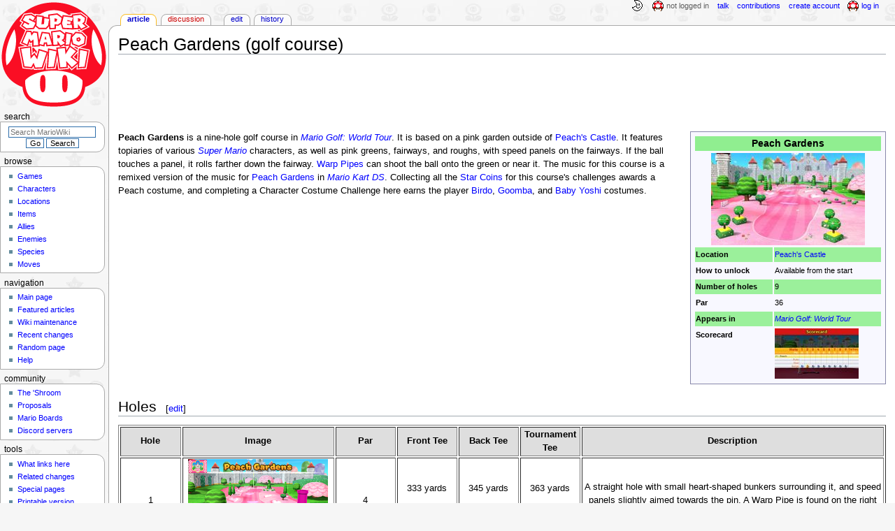

--- FILE ---
content_type: text/html; charset=UTF-8
request_url: https://www.mariowiki.com/Peach_Gardens_(golf_course)
body_size: 14062
content:
<!DOCTYPE html>
<html class="client-nojs" lang="en" dir="ltr">
<head>
<meta charset="UTF-8"/>
<title>Peach Gardens (golf course) - Super Mario Wiki, the Mario encyclopedia</title>
<script>document.documentElement.className="client-js";RLCONF={"wgBreakFrames":false,"wgSeparatorTransformTable":["",""],"wgDigitTransformTable":["",""],"wgDefaultDateFormat":"mdy","wgMonthNames":["","January","February","March","April","May","June","July","August","September","October","November","December"],"wgRequestId":"541333b3b749d92203dde2f6","wgCSPNonce":false,"wgCanonicalNamespace":"","wgCanonicalSpecialPageName":false,"wgNamespaceNumber":0,"wgPageName":"Peach_Gardens_(golf_course)","wgTitle":"Peach Gardens (golf course)","wgCurRevisionId":4964847,"wgRevisionId":4964847,"wgArticleId":176245,"wgIsArticle":true,"wgIsRedirect":false,"wgAction":"view","wgUserName":null,"wgUserGroups":["*"],"wgCategories":["Articles with unsourced foreign names","Mario Golf: World Tour courses"],"wgPageContentLanguage":"en","wgPageContentModel":"wikitext","wgRelevantPageName":"Peach_Gardens_(golf_course)","wgRelevantArticleId":176245,"wgIsProbablyEditable":true,"wgRelevantPageIsProbablyEditable":true,"wgRestrictionEdit":[],"wgRestrictionMove":[],"wgMFDisplayWikibaseDescriptions":{"search":false,"nearby":false,"watchlist":false,"tagline":false},"wgMediaViewerOnClick":true,"wgMediaViewerEnabledByDefault":false,"wgPopupsFlags":4};
RLSTATE={"ext.gadget.InterwikiLinkIcons":"ready","ext.gadget.ResponsiveDesktop":"ready","ext.gadget.StaffHighlights":"ready","ext.gadget.ResponsiveStyle":"ready","ext.gadget.MainPageStyle":"ready","ext.gadget.NavboxStyle":"ready","ext.gadget.GlobalStyle":"ready","ext.gadget.TableStyle":"ready","ext.gadget.ProjectPageStyle":"ready","ext.gadget.ShroomStyle":"ready","site.styles":"ready","user.styles":"ready","user":"ready","user.options":"loading","mediawiki.page.gallery.styles":"ready","skins.monobook.styles":"ready","jquery.makeCollapsible.styles":"ready"};RLPAGEMODULES=["site","mediawiki.page.ready","jquery.makeCollapsible","skins.monobook.scripts","mmv.head","mmv.bootstrap.autostart","ext.gadget.GlobalScript","ext.gadget.Countdown","ext.gadget.VideoResizer","ext.gadget.ExplainTooltips","ext.gadget.RecentChangesRefresh","ext.gadget.DarkToggle","ext.gadget.Tabber","ext.gadget.ShroomScript","ext.gadget.YouTubePopups","ext.gadget.Awards","ext.popups"];</script>
<script>(RLQ=window.RLQ||[]).push(function(){mw.loader.implement("user.options@12s5i",function($,jQuery,require,module){mw.user.tokens.set({"patrolToken":"+\\","watchToken":"+\\","csrfToken":"+\\"});});});</script>
<link rel="stylesheet" href="/load.php?lang=en&amp;modules=jquery.makeCollapsible.styles%7Cmediawiki.page.gallery.styles%7Cskins.monobook.styles&amp;only=styles&amp;skin=monobook"/>
<script async="" src="/load.php?lang=en&amp;modules=startup&amp;only=scripts&amp;raw=1&amp;skin=monobook"></script>
<meta name="ResourceLoaderDynamicStyles" content=""/>
<link rel="stylesheet" href="/load.php?lang=en&amp;modules=ext.gadget.GlobalStyle%2CInterwikiLinkIcons%2CMainPageStyle%2CNavboxStyle%2CProjectPageStyle%2CResponsiveDesktop%2CResponsiveStyle%2CShroomStyle%2CStaffHighlights%2CTableStyle&amp;only=styles&amp;skin=monobook"/>
<link rel="stylesheet" href="/load.php?lang=en&amp;modules=site.styles&amp;only=styles&amp;skin=monobook"/>
<meta name="generator" content="MediaWiki 1.39.17"/>
<meta name="format-detection" content="telephone=no"/>
<meta name="theme-color" content="#D10200"/>
<meta property="og:image" content="https://mario.wiki.gallery/images/c/c3/Peach_Gardens.jpg"/>
<meta name="description" content="Peach Gardens is a nine-hole golf course in Mario Golf: World Tour. It is based on a pink garden outside of Peach&#039;s Castle. It features topiaries of various Super Mario characters, as well as pink greens, fairways, and roughs, with speed panels on..."/>
<meta name="twitter:site" content="@SMWikiOfficial"/>
<meta name="twitter:card" content="summary_large_image"/>
<meta name="viewport" content="width=1000"/>
<link rel="alternate" type="application/x-wiki" title="Edit" href="/Peach_Gardens_(golf_course)?action=edit"/>
<link rel="apple-touch-icon" href="https://mario.wiki.gallery/images/apple-touch-icon.png"/>
<link rel="icon" href="https://mario.wiki.gallery/favicon.ico"/>
<link rel="search" type="application/opensearchdescription+xml" href="/opensearch_desc.php" title="Super Mario Wiki"/>
<link rel="EditURI" type="application/rsd+xml" href="https://www.mariowiki.com/api.php?action=rsd"/>
<link rel="license" href="https://creativecommons.org/licenses/by-sa/3.0/"/>
<link rel="alternate" type="application/atom+xml" title="Super Mario Wiki Atom feed" href="/index.php?title=Special:RecentChanges&amp;feed=atom"/>
<link rel="canonical" href="https://www.mariowiki.com/Peach_Gardens_(golf_course)"/>
<link rel="stylesheet" href="https://wiki.gallery/1_39/css/global.css">
<link rel="stylesheet" href="https://wiki.gallery/1_39/css/desktop.css">
<link rel="stylesheet" href="https://wiki.gallery/1_39/css/responsive.css">
<style type="text/css">
@import url(https://wiki.gallery/1_39/css/dark/all.css) (prefers-color-scheme: dark);
@import url(https://wiki.gallery/1_39/css/dark/niwa.css) (prefers-color-scheme: dark);
@import url(/MediaWiki:Dark.css?action=raw&ctype=text/css) (prefers-color-scheme: dark);
@import url(https://wiki.gallery/1_39/css/dark/monobook.css) (prefers-color-scheme: dark);
@import url(/MediaWiki:DarkMonobook.css?action=raw&ctype=text/css) (prefers-color-scheme: dark);
@import url(/MediaWiki:DarkShroom.css?action=raw&ctype=text/css) (prefers-color-scheme: dark);
</style>
<link rel="preconnect" href="https://a.pub.network/" crossorigin />
<link rel="preconnect" href="https://b.pub.network/" crossorigin />
<link rel="preconnect" href="https://c.pub.network/" crossorigin />
<link rel="preconnect" href="https://d.pub.network/" crossorigin />
<link rel="preconnect" href="https://c.amazon-adsystem.com" crossorigin />
<link rel="preconnect" href="https://s.amazon-adsystem.com" crossorigin />
<link rel="preconnect" href="https://btloader.com/" crossorigin />
<link rel="preconnect" href="https://api.btloader.com/" crossorigin />
<link rel="preconnect" href="https://confiant-integrations.global.ssl.fastly.net" crossorigin />
<!-- Global site tag (gtag.js) - Google Analytics -->
<script async src="https://www.googletagmanager.com/gtag/js?id=G-9WQFK2W4X3"></script>
<script>
  window.dataLayer = window.dataLayer || [];
  function gtag(){dataLayer.push(arguments);}
  gtag('js', new Date());

  gtag('config', 'G-9WQFK2W4X3');
</script>
<!-- InMobi Choice. Consent Manager Tag v3.0 (for TCF 2.2) -->
<script type="text/javascript" async=true>
(function() {
  var host = 'www.mariowiki.com';
  var element = document.createElement('script');
  var firstScript = document.getElementsByTagName('script')[0];
  var url = 'https://cmp.inmobi.com'
    .concat('/choice/', 'v0NnnH1M4W081', '/', host, '/choice.js?tag_version=V3');
  var uspTries = 0;
  var uspTriesLimit = 3;
  element.async = true;
  element.type = 'text/javascript';
  element.src = url;

  firstScript.parentNode.insertBefore(element, firstScript);

  function makeStub() {
    var TCF_LOCATOR_NAME = '__tcfapiLocator';
    var queue = [];
    var win = window;
    var cmpFrame;

    function addFrame() {
      var doc = win.document;
      var otherCMP = !!(win.frames[TCF_LOCATOR_NAME]);

      if (!otherCMP) {
        if (doc.body) {
          var iframe = doc.createElement('iframe');

          iframe.style.cssText = 'display:none';
          iframe.name = TCF_LOCATOR_NAME;
          doc.body.appendChild(iframe);
        } else {
          setTimeout(addFrame, 5);
        }
      }
      return !otherCMP;
    }

    function tcfAPIHandler() {
      var gdprApplies;
      var args = arguments;

      if (!args.length) {
        return queue;
      } else if (args[0] === 'setGdprApplies') {
        if (
          args.length > 3 &&
          args[2] === 2 &&
          typeof args[3] === 'boolean'
        ) {
          gdprApplies = args[3];
          if (typeof args[2] === 'function') {
            args[2]('set', true);
          }
        }
      } else if (args[0] === 'ping') {
        var retr = {
          gdprApplies: gdprApplies,
          cmpLoaded: false,
          cmpStatus: 'stub'
        };

        if (typeof args[2] === 'function') {
          args[2](retr);
        }
      } else {
        if(args[0] === 'init' && typeof args[3] === 'object') {
          args[3] = Object.assign(args[3], { tag_version: 'V3' });
        }
        queue.push(args);
      }
    }

    function postMessageEventHandler(event) {
      var msgIsString = typeof event.data === 'string';
      var json = {};

      try {
        if (msgIsString) {
          json = JSON.parse(event.data);
        } else {
          json = event.data;
        }
      } catch (ignore) {}

      var payload = json.__tcfapiCall;

      if (payload) {
        window.__tcfapi(
          payload.command,
          payload.version,
          function(retValue, success) {
            var returnMsg = {
              __tcfapiReturn: {
                returnValue: retValue,
                success: success,
                callId: payload.callId
              }
            };
            if (msgIsString) {
              returnMsg = JSON.stringify(returnMsg);
            }
            if (event && event.source && event.source.postMessage) {
              event.source.postMessage(returnMsg, '*');
            }
          },
          payload.parameter
        );
      }
    }

    while (win) {
      try {
        if (win.frames[TCF_LOCATOR_NAME]) {
          cmpFrame = win;
          break;
        }
      } catch (ignore) {}

      if (win === window.top) {
        break;
      }
      win = win.parent;
    }
    if (!cmpFrame) {
      addFrame();
      win.__tcfapi = tcfAPIHandler;
      win.addEventListener('message', postMessageEventHandler, false);
    }
  };

  makeStub();

  var uspStubFunction = function() {
    var arg = arguments;
    if (typeof window.__uspapi !== uspStubFunction) {
      setTimeout(function() {
        if (typeof window.__uspapi !== 'undefined') {
          window.__uspapi.apply(window.__uspapi, arg);
        }
      }, 500);
    }
  };

  var checkIfUspIsReady = function() {
    uspTries++;
    if (window.__uspapi === uspStubFunction && uspTries < uspTriesLimit) {
      console.warn('USP is not accessible');
    } else {
      clearInterval(uspInterval);
    }
  };

  if (typeof window.__uspapi === 'undefined') {
    window.__uspapi = uspStubFunction;
    var uspInterval = setInterval(checkIfUspIsReady, 6000);
  }
})();
</script>
<!-- End InMobi Choice. Consent Manager Tag v3.0 (for TCF 2.2) -->
<script data-cfasync="false" type="text/javascript">
  var freestar = freestar || {};
  freestar.queue = freestar.queue || [];
  freestar.config = freestar.config || {};
  freestar.config.disabledProducts = {
    googleInterstitial: true,
    videoAdhesion: true,
    video: true,
  };
  freestar.config.enabled_slots = [];
  freestar.initCallback = function () { (freestar.config.enabled_slots.length === 0) ? freestar.initCallbackCalled = false : freestar.newAdSlots(freestar.config.enabled_slots) }
</script>
<script src="https://a.pub.network/mariowiki-com/pubfig.min.js" data-cfasync="false" async></script>
<link rel="stylesheet" href="https://wiki.gallery/1_39/css/freestar/ads.css">
<link rel="stylesheet" href="https://wiki.gallery/1_39/css/freestar/dark.css">
<link rel="stylesheet" href="https://wiki.gallery/1_39/css/freestar/sticky.css">
<meta property="og:title" content="Peach Gardens (golf course)"/>
<meta property="og:site_name" content="Super Mario Wiki"/>
<meta property="og:url" content="https://www.mariowiki.com/Peach_Gardens_(golf_course)"/>
<meta property="og:description" content="Peach Gardens is a nine-hole golf course in Mario Golf: World Tour. It is based on a pink garden outside of Peach&#039;s Castle. It features topiaries of various Super Mario characters, as well as pink greens, fairways, and roughs, with speed panels on..."/>
<meta property="article:modified_time" content="2025-06-29T22:37:39Z"/>
<meta property="article:published_time" content="2025-06-29T22:37:39Z"/>
<script type="application/ld+json">{"@context":"http:\/\/schema.org","@type":"Article","name":"Peach Gardens (golf course) - Super Mario Wiki, the Mario encyclopedia","headline":"Peach Gardens (golf course) - Super Mario Wiki, the Mario encyclopedia","mainEntityOfPage":"Peach Gardens (golf course)","identifier":"https:\/\/www.mariowiki.com\/Peach_Gardens_(golf_course)","url":"https:\/\/www.mariowiki.com\/Peach_Gardens_(golf_course)","description":"Peach Gardens is a nine-hole golf course in Mario Golf: World Tour. It is based on a pink garden outside of Peach's Castle. It features topiaries of various Super Mario characters, as well as pink greens, fairways, and roughs, with speed panels on...","dateModified":"2025-06-29T22:37:39Z","datePublished":"2025-06-29T22:37:39Z","image":{"@type":"ImageObject"},"author":{"@type":"Organization","name":"Super Mario Wiki","url":"https:\/\/www.mariowiki.com","logo":{"@type":"ImageObject","caption":"Super Mario Wiki"}},"publisher":{"@type":"Organization","name":"Super Mario Wiki","url":"https:\/\/www.mariowiki.com","logo":{"@type":"ImageObject","caption":"Super Mario Wiki"}},"potentialAction":{"@type":"SearchAction","target":"https:\/\/www.mariowiki.com\/index.php?title=Special:Search&search={search_term}","query-input":"required name=search_term"}}</script>
</head>
<body class="mw-1_39 porple mariowiki desktop rootpage ns-content anon newbie niwa light mediawiki ltr sitedir-ltr mw-hide-empty-elt ns-0 ns-subject mw-editable page-Peach_Gardens_golf_course rootpage-Peach_Gardens_golf_course skin-monobook action-view"><div id="globalWrapper">
	<div id="column-content">
		<div id="content" class="mw-body" role="main">
			<a id="top"></a>
			<div id="siteNotice"></div>
			<div class="mw-indicators">
			</div>
			<h1 id="firstHeading" class="firstHeading mw-first-heading"><span class="mw-page-title-main">Peach Gardens (golf course)</span></h1>
			<div id="bodyContent" class="monobook-body">
				<div id="siteSub">From the Super Mario Wiki, the Mario encyclopedia</div>
				<div id="contentSub" ></div>
				
				<div id="jump-to-nav"></div><a href="#column-one" class="mw-jump-link">Jump to navigation</a><a href="#searchInput" class="mw-jump-link">Jump to search</a>
				<!-- start content -->
				<div id="mw-content-text" class="mw-body-content mw-content-ltr" lang="en" dir="ltr"><div id="adBanner" class="adWrapper" style="margin:-7px 0 12.5px"><!-- Tag ID: mariowiki_leaderboard_atf -->
<div align="center" data-freestar-ad="__320x100 __970x90" id="mariowiki_leaderboard_atf">
  <script data-cfasync="false" type="text/javascript">
    freestar.config.enabled_slots.push({ placementName: "mariowiki_leaderboard_atf", slotId: "mariowiki_leaderboard_atf" });
  </script>
</div></div><div class="mw-parser-output"><style data-mw-deduplicate="TemplateStyles:r3642074">.mw-parser-output .infobox/**/#golf-course{background:ghostwhite;border-color:#88A}.mw-parser-output .infobox/**/#golf-course>tbody>tr:first-child{background:lightgreen}.mw-parser-output .infobox/**/#golf-course>tbody>tr:nth-child(2n/**/+3){background:#9BF09B}</style>
<table id="golf-course" class="infobox" style="width:280px">
<tbody><tr>
<th colspan="2" style="font-size:125%">Peach Gardens
</th></tr>
<tr>
<td colspan="2" style="text-align:center"><a href="/File:Peach_Gardens.jpg" class="image"><img alt="Peach Gardens (golf course)" src="https://mario.wiki.gallery/images/thumb/c/c3/Peach_Gardens.jpg/220px-Peach_Gardens.jpg" decoding="async" loading="eager" width="220" height="132" class="sprite" srcset="https://mario.wiki.gallery/images/thumb/c/c3/Peach_Gardens.jpg/330px-Peach_Gardens.jpg 1.5x, https://mario.wiki.gallery/images/thumb/c/c3/Peach_Gardens.jpg/440px-Peach_Gardens.jpg 2x" data-file-width="600" data-file-height="360" /></a>
</td></tr>
<tr>
<td><b>Location</b>
</td>
<td><a href="/Peach%27s_Castle" title="Peach&#39;s Castle">Peach's Castle</a>
</td></tr>
<tr>
<td><b>How to unlock</b>
</td>
<td>Available from the start
</td></tr>
<tr>
<td><b>Number of holes</b>
</td>
<td>9
</td></tr>
<tr>
<td><b>Par</b>
</td>
<td>36
</td></tr>
<tr>
<td><b>Appears in</b>
</td>
<td><i><a href="/Mario_Golf:_World_Tour" title="Mario Golf: World Tour">Mario Golf: World Tour</a></i>
</td></tr>


<tr>
<td><b>Scorecard</b>
</td>
<td><a href="/File:Peachgardensscore.jpg" class="image"><img alt="Mario Golf: World Tour" src="https://mario.wiki.gallery/images/thumb/4/42/Peachgardensscore.jpg/120px-Peachgardensscore.jpg" decoding="async" loading="eager" width="120" height="72" class="sprite" srcset="https://mario.wiki.gallery/images/thumb/4/42/Peachgardensscore.jpg/180px-Peachgardensscore.jpg 1.5x, https://mario.wiki.gallery/images/thumb/4/42/Peachgardensscore.jpg/240px-Peachgardensscore.jpg 2x" data-file-width="400" data-file-height="240" /></a>
</td></tr></tbody></table>
<p><b>Peach Gardens</b> is a nine-hole golf course in <i><a href="/Mario_Golf:_World_Tour" title="Mario Golf: World Tour">Mario Golf: World Tour</a></i>. It is based on a pink garden outside of <a href="/Peach%27s_Castle" title="Peach&#39;s Castle">Peach's Castle</a>. It features topiaries of various <a href="/Super_Mario_(franchise)" title="Super Mario (franchise)"><i>Super Mario</i></a> characters, as well as pink greens, fairways, and roughs, with speed panels on the fairways. If the ball touches a panel, it rolls farther down the fairway. <a href="/Warp_Pipe" title="Warp Pipe">Warp Pipes</a> can shoot the ball onto the green or near it. The music for this course is a remixed version of the music for <a href="/Peach_Gardens_(race_course)" title="Peach Gardens (race course)">Peach Gardens</a> in <i><a href="/Mario_Kart_DS" title="Mario Kart DS">Mario Kart DS</a></i>. Collecting all the <a href="/Star_Coin" title="Star Coin">Star Coins</a> for this course's challenges awards a Peach costume, and completing a Character Costume Challenge here earns the player <a href="/Birdo" title="Birdo">Birdo</a>, <a href="/Goomba" title="Goomba">Goomba</a>, and <a href="/Baby_Yoshi" title="Baby Yoshi">Baby Yoshi</a> costumes.
</p>
<div style="clear:both;"></div>
<h2><span class="mw-headline" id="Holes">Holes</span><span class="mw-editsection"><span class="mw-editsection-bracket">[</span><a href="/Peach_Gardens_(golf_course)?action=edit&amp;section=1" title="Edit section: Holes">edit</a><span class="mw-editsection-bracket">]</span></span></h2>
<table width="100%" border="1" style="text-align:center; margin: 0 auto;">

<tbody><tr bgcolor="#dedede">
<th width="8%">Hole
</th>
<th width="20%">Image
</th>
<th width="8%">Par
</th>
<th width="8%">Front Tee
</th>
<th width="8%">Back Tee
</th>
<th width="8%">Tournament Tee
</th>
<th width="40%">Description
</th></tr>
<tr>
<td>1
</td>
<td><a href="/File:PeachGardens1.png" class="image"><img alt="Peach Gardens (golf course)" src="https://mario.wiki.gallery/images/thumb/3/39/PeachGardens1.png/200px-PeachGardens1.png" decoding="async" loading="eager" width="200" height="120" class="sprite" srcset="https://mario.wiki.gallery/images/thumb/3/39/PeachGardens1.png/300px-PeachGardens1.png 1.5x, https://mario.wiki.gallery/images/3/39/PeachGardens1.png 2x" data-file-width="400" data-file-height="240" /></a>
</td>
<td>4
</td>
<td>333 yards
<p>304 meters
</p>
</td>
<td>345 yards
<p>315 meters
</p>
</td>
<td>363 yards
<p>332 meters
</p>
</td>
<td>A straight hole with small heart-shaped bunkers surrounding it, and speed panels slightly aimed towards the pin.  A Warp Pipe is found on the right side, and next to the green is a <a href="/Princess_Peach" title="Princess Peach">Peach</a> topiary.
</td></tr>
<tr>
<td>2
</td>
<td><a href="/File:PeachGardens2.png" class="image"><img alt="Peach Gardens (golf course)" src="https://mario.wiki.gallery/images/thumb/a/ab/PeachGardens2.png/200px-PeachGardens2.png" decoding="async" loading="eager" width="200" height="120" class="sprite" srcset="https://mario.wiki.gallery/images/thumb/a/ab/PeachGardens2.png/300px-PeachGardens2.png 1.5x, https://mario.wiki.gallery/images/a/ab/PeachGardens2.png 2x" data-file-width="400" data-file-height="240" /></a>
</td>
<td>5
</td>
<td>494 yards
<p>452 meters
</p>
</td>
<td>514 yards
<p>470 meters
</p>
</td>
<td>534 yards
<p>488 meters
</p>
</td>
<td>A long hole that curves to the left.  More speed panels are placed to follow the path of the fairway.  A <a href="/Mario" title="Mario">Mario</a> topiary is found on the right side.
</td></tr>
<tr>
<td>3
</td>
<td><a href="/File:PeachGardens3.png" class="image"><img alt="Peach Gardens (golf course)" src="https://mario.wiki.gallery/images/thumb/5/5f/PeachGardens3.png/200px-PeachGardens3.png" decoding="async" loading="eager" width="200" height="120" class="sprite" srcset="https://mario.wiki.gallery/images/thumb/5/5f/PeachGardens3.png/300px-PeachGardens3.png 1.5x, https://mario.wiki.gallery/images/5/5f/PeachGardens3.png 2x" data-file-width="400" data-file-height="240" /></a>
</td>
<td>4
</td>
<td>349 yards
<p>319 meters
</p>
</td>
<td>368 yards
<p>336 meters
</p>
</td>
<td>383 yards
<p>350 meters
</p>
</td>
<td>A curving hole which is much shorter than the previous one, and with fewer speed panels.  This hole features topiaries of <a href="/Donkey_Kong" title="Donkey Kong">Donkey Kong</a> and <a href="/Diddy_Kong" title="Diddy Kong">Diddy Kong</a>.
</td></tr>
<tr>
<td>4
</td>
<td><a href="/File:PeachGardens4.png" class="image"><img alt="Peach Gardens (golf course)" src="https://mario.wiki.gallery/images/thumb/f/f8/PeachGardens4.png/200px-PeachGardens4.png" decoding="async" loading="lazy" width="200" height="120" class="sprite" srcset="https://mario.wiki.gallery/images/thumb/f/f8/PeachGardens4.png/300px-PeachGardens4.png 1.5x, https://mario.wiki.gallery/images/f/f8/PeachGardens4.png 2x" data-file-width="400" data-file-height="240" /></a>
</td>
<td>3
</td>
<td>122 yards
<p>112 meters
</p>
</td>
<td>142 yards
<p>130 meters
</p>
</td>
<td>162 yards
<p>148 meters
</p>
</td>
<td>A simple and easy course with the fairway and green surrounded by a big heart-shaped rough and three big heart-shaped bunkers.  Directly in front of the green is a <a href="/Yoshi" title="Yoshi">Yoshi</a> topiary.
</td></tr>
<tr>
<td>5
</td>
<td><a href="/File:PeachGardens5.png" class="image"><img alt="Peach Gardens (golf course)" src="https://mario.wiki.gallery/images/thumb/b/bb/PeachGardens5.png/200px-PeachGardens5.png" decoding="async" loading="lazy" width="200" height="120" class="sprite" srcset="https://mario.wiki.gallery/images/thumb/b/bb/PeachGardens5.png/300px-PeachGardens5.png 1.5x, https://mario.wiki.gallery/images/b/bb/PeachGardens5.png 2x" data-file-width="400" data-file-height="240" /></a>
</td>
<td>4
</td>
<td>382 yards
<p>349 meters
</p>
</td>
<td>402 yards
<p>368 meters
</p>
</td>
<td>422 yards
<p>386 meters
</p>
</td>
<td>This hole is fairly long, with flower beds flanking the fairway and a Warp Pipe on the right side.
</td></tr>
<tr>
<td>6
</td>
<td><a href="/File:PeachGardens6.png" class="image"><img alt="Peach Gardens (golf course)" src="https://mario.wiki.gallery/images/thumb/9/9c/PeachGardens6.png/200px-PeachGardens6.png" decoding="async" loading="lazy" width="200" height="120" class="sprite" srcset="https://mario.wiki.gallery/images/thumb/9/9c/PeachGardens6.png/300px-PeachGardens6.png 1.5x, https://mario.wiki.gallery/images/9/9c/PeachGardens6.png 2x" data-file-width="400" data-file-height="240" /></a>
</td>
<td>4
</td>
<td>344 yards
<p>315 meters
</p>
</td>
<td>374 yards
<p>342 meters
</p>
</td>
<td>392 yards
<p>358 meters
</p>
</td>
<td>A hole that curves to the right, and is flanked by two big heart-shaped lakes.  Near the start is a <a href="/Luigi" title="Luigi">Luigi</a> topiary.
</td></tr>
<tr>
<td>7
</td>
<td><a href="/File:PeachGardens7.png" class="image"><img alt="Peach Gardens (golf course)" src="https://mario.wiki.gallery/images/thumb/3/39/PeachGardens7.png/200px-PeachGardens7.png" decoding="async" loading="lazy" width="200" height="120" class="sprite" srcset="https://mario.wiki.gallery/images/thumb/3/39/PeachGardens7.png/300px-PeachGardens7.png 1.5x, https://mario.wiki.gallery/images/3/39/PeachGardens7.png 2x" data-file-width="400" data-file-height="240" /></a>
</td>
<td>3
</td>
<td>138 yards
<p>126 meters
</p>
</td>
<td>153 yards
<p>140 meters
</p>
</td>
<td>173 yards
<p>158 meters
</p>
</td>
<td>In front of the tee is a big lake with a mushroom-shaped island.  The "stem" is a huge bunker, and its "head" has a speed panel and "spots", one of which is the green.  The lake is surrounded by <a href="/Toad" title="Toad">Toad</a> topiaries.
</td></tr>
<tr>
<td>8
</td>
<td><a href="/File:PeachGardens8.png" class="image"><img alt="Peach Gardens (golf course)" src="https://mario.wiki.gallery/images/thumb/1/1a/PeachGardens8.png/200px-PeachGardens8.png" decoding="async" loading="lazy" width="200" height="120" class="sprite" srcset="https://mario.wiki.gallery/images/thumb/1/1a/PeachGardens8.png/300px-PeachGardens8.png 1.5x, https://mario.wiki.gallery/images/1/1a/PeachGardens8.png 2x" data-file-width="400" data-file-height="240" /></a>
</td>
<td>4
</td>
<td>348 yards
<p>318 meters
</p>
</td>
<td>368 yards
<p>336 meters
</p>
</td>
<td>388 yards
<p>355 meters
</p>
</td>
<td>This hole is quite long, but has only two speed panels.  A Warp Pipe is seen on the left side, and flanking the green are topiaries of <a href="/Wario" title="Wario">Wario</a> and <a href="/Waluigi" title="Waluigi">Waluigi</a>.
</td></tr>
<tr>
<td>9
</td>
<td><a href="/File:PeachGardens9.png" class="image"><img alt="Peach Gardens (golf course)" src="https://mario.wiki.gallery/images/thumb/9/9d/PeachGardens9.png/200px-PeachGardens9.png" decoding="async" loading="lazy" width="200" height="120" class="sprite" srcset="https://mario.wiki.gallery/images/thumb/9/9d/PeachGardens9.png/300px-PeachGardens9.png 1.5x, https://mario.wiki.gallery/images/9/9d/PeachGardens9.png 2x" data-file-width="400" data-file-height="240" /></a>
</td>
<td>5
</td>
<td>519 yards
<p>475 meters
</p>
</td>
<td>537 yards
<p>491 meters
</p>
</td>
<td>555 yards
<p>507 meters
</p>
</td>
<td>This hole has two separate fairways, with one speed panel on the small portion and two on the main stretch.  Topiaries of <a href="/Bowser" title="Bowser">Bowser</a> and <a href="/Bowser_Jr." title="Bowser Jr.">Bowser Jr.</a> are seen here. Getting the ball onto the small fairway first is the quickest and safest way to get it onto the green.
</td></tr></tbody></table>
<h2><span class="mw-headline" id="Gallery">Gallery</span><span class="mw-editsection"><span class="mw-editsection-bracket">[</span><a href="/Peach_Gardens_(golf_course)?action=edit&amp;section=2" title="Edit section: Gallery">edit</a><span class="mw-editsection-bracket">]</span></span></h2>
<ul class="gallery mw-gallery-traditional">
		<li class="gallerybox" style="width: 155px"><div style="width: 155px">
			<div class="thumb" style="width: 150px;"><div style="margin:39px auto;"><a href="/File:Mgwtpeachpeachgardens.jpg" class="image"><img alt="Mgwtpeachpeachgardens.jpg" src="https://mario.wiki.gallery/images/thumb/b/bb/Mgwtpeachpeachgardens.jpg/120px-Mgwtpeachpeachgardens.jpg" decoding="async" loading="lazy" width="120" height="72" srcset="https://mario.wiki.gallery/images/thumb/b/bb/Mgwtpeachpeachgardens.jpg/180px-Mgwtpeachpeachgardens.jpg 1.5x, https://mario.wiki.gallery/images/thumb/b/bb/Mgwtpeachpeachgardens.jpg/240px-Mgwtpeachpeachgardens.jpg 2x" data-file-width="400" data-file-height="240" /></a></div></div>
			<div class="gallerytext">
			</div>
		</div></li>
		<li class="gallerybox" style="width: 155px"><div style="width: 155px">
			<div class="thumb" style="width: 150px;"><div style="margin:39px auto;"><a href="/File:Peachgardensscore.jpg" class="image" title="The course scorecard."><img alt="The course scorecard." src="https://mario.wiki.gallery/images/thumb/4/42/Peachgardensscore.jpg/120px-Peachgardensscore.jpg" decoding="async" loading="lazy" width="120" height="72" srcset="https://mario.wiki.gallery/images/thumb/4/42/Peachgardensscore.jpg/180px-Peachgardensscore.jpg 1.5x, https://mario.wiki.gallery/images/thumb/4/42/Peachgardensscore.jpg/240px-Peachgardensscore.jpg 2x" data-file-width="400" data-file-height="240" /></a></div></div>
			<div class="gallerytext">
<p>The course scorecard.
</p>
			</div>
		</div></li>
</ul>
<h2><span class="mw-headline" id="Names_in_other_languages">Names in other languages</span><span class="mw-editsection"><span class="mw-editsection-bracket">[</span><a href="/Peach_Gardens_(golf_course)?action=edit&amp;section=3" title="Edit section: Names in other languages">edit</a><span class="mw-editsection-bracket">]</span></span></h2>
<table id="foreign-names" class="wikitable">
<tbody><tr>
<th>Language
</th>
<th>Name
</th>
<th>Meaning
</th>
<th>Notes
</th></tr>
<tr>
<td rowspan="1"><span style="white-space:nowrap">Japanese</span>
</td>
<td dir="ltr"><span style="white-space:nowrap"><span lang="ja">ピーチガーデン</span><sup><span class="explain" title="Citation needed">[?]</span></sup></span><br /><i><span style="white-space:nowrap">Pīchi Gāden</span></i>
</td>
<td rowspan="1"><span class="foreign-meaning">Peach Garden</span>
</td>
<td rowspan="1"><span class="no-foreign-note"></span>
</td></tr>





























<tr>
<td rowspan="1"><span style="white-space:nowrap">Dutch</span>
</td>
<td dir="ltr"><span style="white-space:nowrap"><span lang="nl">Peach' Tuin</span><sup><span class="explain" title="Citation needed">[?]</span></sup></span>
</td>
<td rowspan="1"><span class="foreign-meaning">Peach's Garden</span>
</td>
<td rowspan="1"><span class="no-foreign-note"></span>
</td></tr>







<tr>
<td rowspan="1"><span style="white-space:nowrap">French</span>
</td>
<td dir="ltr"><span style="white-space:nowrap"><span lang="fr">Jardin Peach</span><sup><span class="explain" title="Citation needed">[?]</span></sup></span>
</td>
<td rowspan="1"><span class="foreign-meaning">Peach Garden</span>
</td>
<td rowspan="1"><span class="no-foreign-note"></span>
</td></tr>









<tr>
<td rowspan="1"><span style="white-space:nowrap">German</span>
</td>
<td dir="ltr"><span style="white-space:nowrap"><span lang="de">Peachs Schlossgarten</span><sup><span class="explain" title="Citation needed">[?]</span></sup></span>
</td>
<td rowspan="1"><span class="foreign-meaning">Peach's Castle Garden</span>
</td>
<td rowspan="1"><span class="no-foreign-note"></span>
</td></tr>













<tr>
<td rowspan="1"><span style="white-space:nowrap">Italian</span>
</td>
<td dir="ltr"><span style="white-space:nowrap"><span lang="it">Giardino di Peach</span><sup><span class="explain" title="Citation needed">[?]</span></sup></span>
</td>
<td rowspan="1"><span class="foreign-meaning">Peach's Garden</span>
</td>
<td rowspan="1"><span class="no-foreign-note"></span>
</td></tr>



















<tr>
<td rowspan="1"><span style="white-space:nowrap">Portuguese</span>
</td>
<td dir="ltr"><span style="white-space:nowrap"><span lang="pt">Jardim da Peach</span><sup><span class="explain" title="Citation needed">[?]</span></sup></span>
</td>
<td rowspan="1"><span class="foreign-meaning">Peach's Garden</span>
</td>
<td rowspan="1"><span class="no-foreign-note"></span>
</td></tr>







<tr>
<td rowspan="1"><span style="white-space:nowrap">Russian</span>
</td>
<td dir="ltr"><span style="white-space:nowrap"><span lang="ru">Сад Пич</span><sup><span class="explain" title="Citation needed">[?]</span></sup></span><br /><i><span style="white-space:nowrap">Sad Pich</span></i>
</td>
<td rowspan="1"><span class="foreign-meaning">Peach's Garden</span>
</td>
<td rowspan="1"><span class="no-foreign-note"></span>
</td></tr>













<tr>
<td rowspan="1"><span style="white-space:nowrap">Spanish</span>
</td>
<td dir="ltr"><span style="white-space:nowrap"><span lang="es">Jardín de Peach</span><sup><span class="explain" title="Citation needed">[?]</span></sup></span>
</td>
<td rowspan="1"><span class="foreign-meaning">Peach's Garden</span>
</td>
<td rowspan="1"><span class="no-foreign-note"></span>
</td></tr>














</tbody></table>
<table class="mw-collapsible mw-collapsed navbox sport">
<tbody><tr>
<th colspan="2"><div class="navspace nophone" style="min-width:3.729em;min-height:1px;float:left;text-align:left;text-transform:lowercase;padding-left:0.3em"><span class="plainlinks">[<a target="_blank" rel="nofollow" href="https://www.mariowiki.com/Template:Mario_Golf_courses?action=edit">Edit</a>]</span></div> Golf courses in the <a href="/Mario_Golf_(series)" title="Mario Golf (series)"><i>Mario Golf</i> series</a>
</th></tr>
<tr>
<th><a href="/Mario_Golf_(Nintendo_64)" title="Mario Golf (Nintendo 64)"><i>Mario Golf</i> (Nintendo 64)</a>
</th>
<td><a href="/Toad_Highlands" title="Toad Highlands">Toad Highlands</a> • <a href="/Koopa_Park" title="Koopa Park">Koopa Park</a> • <a href="/Shy_Guy_Desert" title="Shy Guy Desert">Shy Guy Desert</a> • <a href="/Yoshi%27s_Island_(golf_course)" title="Yoshi&#39;s Island (golf course)">Yoshi's Island</a> • <a href="/Boo_Valley" title="Boo Valley">Boo Valley</a> • <a href="/Mario%27s_Star_(golf_course)" title="Mario&#39;s Star (golf course)">Mario's Star</a><br /><a href="/Driving_Range" title="Driving Range">Driving Range</a> • <a href="/Luigi%27s_Garden" title="Luigi&#39;s Garden">Luigi's Garden</a> • <a href="/Peach%27s_Castle_(Nintendo_64_golf_course)" title="Peach&#39;s Castle (Nintendo 64 golf course)">Peach's Castle</a>
</td></tr>
<tr>
<th><a href="/Mario_Golf_(Game_Boy_Color)" title="Mario Golf (Game Boy Color)"><i>Mario Golf</i> (Game Boy Color)</a>
</th>
<td><a href="/Marion_Course" title="Marion Course">Marion Club</a> • <a href="/Palms_Course" title="Palms Course">Palm Club</a> • <a href="/Dunes_Course" title="Dunes Course">Dune Club</a> • <a href="/Links_Course" title="Links Course">Links Club</a> • <a href="/Peach%27s_Castle_(Game_Boy_Color_golf_course)" title="Peach&#39;s Castle (Game Boy Color golf course)">Peach's Castle</a><br /><a href="/Golf_Clinic" title="Golf Clinic">Golf Clinic</a> • <a href="/Windy_Valley_Special_Hole" title="Windy Valley Special Hole">Windy Valley Special Hole</a> • <a href="/Tiny-Tots_Golf_Grounds" title="Tiny-Tots Golf Grounds">Tiny-Tots Golf Grounds</a> • <a href="/Mini-Mini_Lake_Course" title="Mini-Mini Lake Course">Mini-Mini Lake Course</a> • <a href="/Raven_Woods_Golf_Course" title="Raven Woods Golf Course">Raven Woods Golf Course</a> • <a href="/Elf%27s_Short_Course" title="Elf&#39;s Short Course">Golf Guru's Pitch and Putt</a>
</td></tr>
<tr>
<th><i><a href="/Mario_Golf:_Toadstool_Tour" title="Mario Golf: Toadstool Tour">Mario Golf: Toadstool Tour</a></i>
</th>
<td><a href="/Lakitu_Valley" title="Lakitu Valley">Lakitu Valley</a> • <a href="/Cheep_Cheep_Falls_(golf_course)" title="Cheep Cheep Falls (golf course)">Cheep Cheep Falls</a> • <a href="/Shifting_Sands" title="Shifting Sands">Shifting Sands</a> • <a href="/Blooper_Bay" title="Blooper Bay">Blooper Bay</a> • <a href="/Peach%27s_Castle_Grounds" title="Peach&#39;s Castle Grounds">Peach's Castle Grounds</a> • <a href="/Bowser_Badlands" title="Bowser Badlands">Bowser Badlands</a><br /><a href="/Congo_Canopy" title="Congo Canopy">Congo Canopy</a>
</td></tr>
<tr>
<th><i><a href="/Mario_Golf:_Advance_Tour" title="Mario Golf: Advance Tour">Mario Golf: Advance Tour</a></i>
</th>
<td><a href="/Marion_Course" title="Marion Course">Marion Course</a> • <a href="/Palms_Course" title="Palms Course">Palms Course</a> • <a href="/Dunes_Course" title="Dunes Course">Dunes Course</a> • <a href="/Links_Course" title="Links Course">Links Course</a> • <a href="/Mushroom_Course" title="Mushroom Course">Mushroom Course</a><br /><a href="/One-club_Challenge?action=edit&amp;redlink=1" class="new" title="One-club Challenge (page does not exist)">One-club Challenge</a> • <a href="/Next_Gen_Epoch_Golf_Mini-Park?action=edit&amp;redlink=1" class="new" title="Next Gen Epoch Golf Mini-Park (page does not exist)">Next Gen Epoch Golf Mini-Park</a> • <a href="/Coo-Coo_Course" title="Coo-Coo Course">Coo-Coo Course</a> • <a href="/Elf%27s_Short_Course" title="Elf&#39;s Short Course">Elf's Short Course</a>
</td></tr>
<tr>
<th><i><a href="/Mario_Golf:_World_Tour" title="Mario Golf: World Tour">Mario Golf: World Tour</a></i>
</th>
<td><a href="/Forest_Course" title="Forest Course">Forest Course</a> • <a href="/Seaside_Course" title="Seaside Course">Seaside Course</a> • <a href="/Mountain_Course" title="Mountain Course">Mountain Course</a> • <a href="/Sky_Island" title="Sky Island">Sky Island</a><br /><a class="mw-selflink selflink">Peach Gardens</a> • <a href="/Yoshi_Lake" title="Yoshi Lake">Yoshi Lake</a> • <a href="/Wiggler_Park" title="Wiggler Park">Wiggler Park</a> • <a href="/Cheep_Cheep_Lagoon_(golf_course)" title="Cheep Cheep Lagoon (golf course)">Cheep Cheep Lagoon</a> • <a href="/DK_Jungle_(golf_course)" title="DK Jungle (golf course)">DK Jungle</a> • <a href="/Bowser%27s_Castle_(golf_course)" title="Bowser&#39;s Castle (golf course)">Bowser's Castle</a><br /><a href="/Toad_Highlands" title="Toad Highlands">Toad Highlands</a> • <a href="/Koopa_Park" title="Koopa Park">Koopa Park</a> • <a href="/Layer-Cake_Desert_(golf_course)" title="Layer-Cake Desert (golf course)">Layer-Cake Desert</a> • <a href="/Sparkling_Waters_(golf_course)" title="Sparkling Waters (golf course)">Sparkling Waters</a> • <a href="/Rock-Candy_Mines_(golf_course)" title="Rock-Candy Mines (golf course)">Rock-Candy Mines</a> • <a href="/Mario%27s_Star_(golf_course)" title="Mario&#39;s Star (golf course)">Mario's Star</a>
</td></tr>
<tr>
<th><i><a href="/Mario_Golf:_Super_Rush" title="Mario Golf: Super Rush">Mario Golf: Super Rush</a></i>
</th>
<td><a href="/Rookie_Course" title="Rookie Course">Rookie Course</a> • <a href="/Bonny_Greens" title="Bonny Greens">Bonny Greens</a> • <a href="/Ridgerock_Lake" title="Ridgerock Lake">Ridgerock Lake</a> • <a href="/Balmy_Dunes" title="Balmy Dunes">Balmy Dunes</a> • <a href="/Wildweather_Woods" title="Wildweather Woods">Wildweather Woods</a> • <a href="/Bowser_Highlands" title="Bowser Highlands">Bowser Highlands</a> • <a href="/New_Donk_City_(golf_course)" title="New Donk City (golf course)">New Donk City</a> • <a href="/Blustery_Basin" title="Blustery Basin">Blustery Basin</a> • <a href="/Spiky_Palms" title="Spiky Palms">Spiky Palms</a> • <a href="/Shelltop_Sanctuary" title="Shelltop Sanctuary">Shelltop Sanctuary</a> • <a href="/All-Star_Summit" title="All-Star Summit">All-Star Summit</a><br /><a href="/Super_Golf_Stadium" title="Super Golf Stadium">Super Golf Stadium</a>
</td></tr></tbody></table>
<table class="mw-collapsible mw-collapsed navbox sport">
<tbody><tr>
<th colspan="3"><div class="navspace nophone" style="min-width:3.729em;min-height:1px;float:left;text-align:left;text-transform:lowercase;padding-left:0.3em"><span class="plainlinks">[<a target="_blank" rel="nofollow" href="https://www.mariowiki.com/Template:MGWT?action=edit">Edit</a>]</span></div> <i><a href="/Mario_Golf:_World_Tour" title="Mario Golf: World Tour">Mario Golf: World Tour</a></i>
</th></tr>
<tr>
<th rowspan="4">Characters</th>
<th>Default
</th>
<td><a href="/Mario" title="Mario">Mario</a> • <a href="/Luigi" title="Luigi">Luigi</a> • <a href="/Princess_Peach" title="Princess Peach">Peach</a> • <a href="/Yoshi" title="Yoshi">Yoshi</a> • <a href="/Daisy" title="Daisy">Daisy</a> • <a href="/Donkey_Kong" title="Donkey Kong">Donkey Kong</a> • <a href="/Bowser" title="Bowser">Bowser</a> • <a href="/Wario" title="Wario">Wario</a> • <a href="/Waluigi" title="Waluigi">Waluigi</a> • <a href="/Boo" title="Boo">Boo</a> • <a href="/Bowser_Jr." title="Bowser Jr.">Bowser Jr.</a> • <a href="/Diddy_Kong" title="Diddy Kong">Diddy Kong</a> • <a href="/Mii" title="Mii">Mii</a>
</td></tr>
<tr>
<th>Unlockable
</th>
<td><a href="/Toad" title="Toad">Toad</a> • <a href="/Kamek" title="Kamek">Kamek</a> • <a href="/Koopa_Paratroopa" title="Koopa Paratroopa">Paratroopa</a> • <a href="/Birdo" title="Birdo">Birdo</a>
</td></tr>
<tr>
<th>Downloadable
</th>
<td><a href="/Toadette" title="Toadette">Toadette</a> • <a href="/Nabbit" title="Nabbit">Nabbit</a> • <a href="/Rosalina" title="Rosalina">Rosalina</a> • <a href="/Gold_Mario" title="Gold Mario">Gold Mario</a>
</td></tr>
<tr>
<th>Non-playable
</th>
<td><a href="/Big_Urchin" title="Big Urchin">Big Urchin</a> • <a href="/Bob-omb" title="Bob-omb">Bob-omb</a> • <a href="/Bullet_Bill" title="Bullet Bill">Bullet Bill</a> • <a href="/Butterfly" title="Butterfly">Butterflies</a> • <a href="/Buzzy_Beetle" title="Buzzy Beetle">Buzzy Beetle</a> • <a href="/Chain_Chomp" title="Chain Chomp">Chain Chomp</a> • <a href="/Cheep_Cheep" title="Cheep Cheep">Cheep Cheep</a> • <a href="/Chomp_(Donkey_Kong_Country_series)" title="Chomp (Donkey Kong Country series)">Chomp</a> • <a href="/Dolphin" title="Dolphin">Dolphin</a> • <a href="/Flutter" title="Flutter">Flutter</a> • <a href="/Giant_Chomp" title="Giant Chomp">Giant Chomp</a> • <a href="/Goomba" title="Goomba">Goomba</a> • <a href="/Hammer_Bro" title="Hammer Bro">Hammer Bros</a>. • <a href="/Heavy_Para-Beetle" title="Heavy Para-Beetle">Heavy Para-Beetle</a> • <a href="/Jumbo_Ray" title="Jumbo Ray">Jumbo Ray</a> • <a href="/King_Boo" title="King Boo">King Boo</a> • <a href="/Koopa_Troopa" title="Koopa Troopa">Koopa Troopa</a> • <a href="/Lakitu" title="Lakitu">Lakitu</a> • <a href="/Luma" title="Luma">Luma</a> • <a href="/Monty_Mole" title="Monty Mole">Monty Mole</a> • <a href="/Para-Beetle" title="Para-Beetle">Para-Beetle</a> • <a href="/Koopa_Paratroopa" title="Koopa Paratroopa">Paratroopa</a> • <a href="/Piranha_Plant" title="Piranha Plant">Piranha Plant</a> • <a href="/Screaming_Pillar" title="Screaming Pillar">Screaming Pillar</a> • <a href="/Screaming_Pillar_(big)" title="Screaming Pillar (big)">Screaming Pillar (big)</a> • <a href="/Shy_Guy" title="Shy Guy">Shy Guy</a> • <a href="/Spike" title="Spike">Spike</a> • <a href="/Spiny" title="Spiny">Spinies</a> • <a href="/Spiny_Egg" title="Spiny Egg">Spiny Egg</a> • <a href="/Thwomp" title="Thwomp">Thwomp</a> • <a href="/Toad_(species)" title="Toad (species)">Toads</a> • <a href="/Urchin" title="Urchin">Urchin</a> • <a href="/Wiggler" title="Wiggler">Wiggler</a>
</td></tr>
<tr>
<th rowspan="3">Courses</th>
<th>Castle Club
</th>
<td><a href="/Forest_Course" title="Forest Course">Forest Course</a> • <a href="/Seaside_Course" title="Seaside Course">Seaside Course</a> • <a href="/Mountain_Course" title="Mountain Course">Mountain Course</a> • <a href="/Sky_Island" title="Sky Island">Sky Island</a>
</td></tr>
<tr>
<th>Mario World
</th>
<td><a class="mw-selflink selflink">Peach Gardens</a> • <a href="/Yoshi_Lake" title="Yoshi Lake">Yoshi Lake</a> • <a href="/Wiggler_Park" title="Wiggler Park">Wiggler Park</a> • <a href="/Cheep_Cheep_Lagoon_(golf_course)" title="Cheep Cheep Lagoon (golf course)">Cheep Cheep Lagoon</a> • <a href="/DK_Jungle_(golf_course)" title="DK Jungle (golf course)">DK Jungle</a> • <a href="/Bowser%27s_Castle_(golf_course)" title="Bowser&#39;s Castle (golf course)">Bowser's Castle</a>
</td></tr>
<tr>
<th>Downloadable
</th>
<td><a href="/Toad_Highlands" title="Toad Highlands">Toad Highlands</a> • <a href="/Koopa_Park" title="Koopa Park">Koopa Park</a> • <a href="/Layer-Cake_Desert_(golf_course)" title="Layer-Cake Desert (golf course)">Layer-Cake Desert</a> • <a href="/Sparkling_Waters_(golf_course)" title="Sparkling Waters (golf course)">Sparkling Waters</a> • <a href="/Rock-Candy_Mines_(golf_course)" title="Rock-Candy Mines (golf course)">Rock-Candy Mines</a> • <a href="/Mario%27s_Star_(golf_course)" title="Mario&#39;s Star (golf course)">Mario's Star</a>
</td></tr>
<tr>
<th colspan="2"><a href="/List_of_items" title="List of items">Items</a>
</th>
<td><a href="/Mushroom" title="Mushroom">Dash Mushroom</a> • <a href="/Fire_Flower" title="Fire Flower">Fire Flower</a> • <a href="/Ice_Flower" title="Ice Flower">Ice Flower</a> • <a href="/Boomerang_Flower" title="Boomerang Flower">Boomerang Flower</a> • <a href="/Tornado" title="Tornado">Tornado</a> • <a href="/Bob-omb" title="Bob-omb">Bob-omb</a> • <a href="/Bullet_Bill" title="Bullet Bill">Bullet Bill</a> • <a href="/Kab-omb" title="Kab-omb">Kab-omb</a> • <a href="/Note_Block" title="Note Block">Note Block</a> • <a href="/Gold_Flower" title="Gold Flower">Gold Flower</a>
</td></tr>
<tr>
<th colspan="2">Further info
</th>
<td><a href="/Best_Badge" title="Best Badge">Best Badge</a> • <a href="/Gallery:Mario_Golf:_World_Tour" title="Gallery:Mario Golf: World Tour">Gallery</a> • <a href="/List_of_golfing_terms" title="List of golfing terms">Golfing terms</a> • <a href="/List_of_Mario_Golf:_World_Tour_Mii_gear" title="List of Mario Golf: World Tour Mii gear">Mii Gear</a> • <a href="/Power_Shot_(Mario_Golf_series)" title="Power Shot (Mario Golf series)">Power Shot</a> • <a href="/List_of_Mario_Golf:_World_Tour_pre-release_and_unused_content" title="List of Mario Golf: World Tour pre-release and unused content">Pre-release and unused content</a> • <a href="/List_of_Mario_Golf:_World_Tour_quotes" title="List of Mario Golf: World Tour quotes">Quotes</a> • <a href="/Rain" title="Rain">Rain</a> • <a href="/List_of_Mario_Golf:_World_Tour_staff" title="List of Mario Golf: World Tour staff">Staff</a> • <a href="/Star_Wand" title="Star Wand">Star Wand</a> • <a href="/List_of_Mario_Golf:_World_Tour_tournaments" title="List of Mario Golf: World Tour tournaments">Tournaments</a>
</td></tr></tbody></table>
<!-- 
NewPP limit report
Cached time: 20260123155300
Cache expiry: 86400
Reduced expiry: false
Complications: []
CPU time usage: 0.106 seconds
Real time usage: 0.154 seconds
Preprocessor visited node count: 1690/1000000
Post‐expand include size: 33955/4194304 bytes
Template argument size: 2728/4194304 bytes
Highest expansion depth: 15/100
Expensive parser function count: 0/1000
Unstrip recursion depth: 0/20
Unstrip post‐expand size: 1991/5000000 bytes
ExtLoops count: 0/10000
-->
<!--
Transclusion expansion time report (%,ms,calls,template)
100.00%   54.510      1 -total
 67.50%   36.797      1 Template:Foreign_names
 19.19%   10.460      1 Template:Golf_course_infobox
 15.36%    8.373     18 Template:Nw
  5.64%    3.074      8 Template:Unsourced
  3.87%    2.110      1 Template:Mario_Golf_courses
  3.07%    1.671      8 Template:Hover
  1.91%    1.041      8 Template:Lang
  1.53%    0.834      2 Template:Edit
  1.43%    0.782      1 Template:MGWT
-->

<!-- Saved in parser cache with key mario?hwiki:pcache:idhash:176245-0!canonical and timestamp 20260123155259 and revision id 4964847.
 -->
</div><div id="adBox" class="adWrapper" style="margin-top:10px"><!-- Tag ID: mariowiki_incontent_3 -->
<div align="center" data-freestar-ad="__336x280 __970x250" id="mariowiki_incontent_3">
  <script data-cfasync="false" type="text/javascript">
    freestar.config.enabled_slots.push({ placementName: "mariowiki_incontent_3", slotId: "mariowiki_incontent_3" });
  </script>
</div></div><div id="cmp-privacy-link" style="height:1.5em"></div>
<div class="printfooter" data-nosnippet="">Retrieved from "<a dir="ltr" href="https://www.mariowiki.com/index.php?title=Peach_Gardens_(golf_course)&amp;oldid=4964847">https://www.mariowiki.com/index.php?title=Peach_Gardens_(golf_course)&amp;oldid=4964847</a>"</div></div>
				<div id="catlinks" class="catlinks" data-mw="interface"><div id="mw-normal-catlinks" class="mw-normal-catlinks"><a href="/Special:Categories" title="Special:Categories">Category</a>: <ul><li><a href="/Category:Mario_Golf:_World_Tour_courses" title="Category:Mario Golf: World Tour courses">Mario Golf: World Tour courses</a></li></ul></div><div id="mw-hidden-catlinks" class="mw-hidden-catlinks mw-hidden-cats-user-shown">Meta category: <ul><li><a href="/Category:Articles_with_unsourced_foreign_names" title="Category:Articles with unsourced foreign names">Articles with unsourced foreign names</a></li></ul></div></div>
				<!-- end content -->
				<div class="visualClear"></div>
			</div>
		</div>
		<div class="visualClear"></div>
	</div>
	<div id="column-one" >
		<h2>Navigation menu</h2>
		<div role="navigation" class="portlet" id="p-cactions" aria-labelledby="p-cactions-label">
			<h3 id="p-cactions-label" >Page actions</h3>
			<div class="pBody">
				<ul >
				<li id="ca-nstab-main" class="selected mw-list-item"><a href="/Peach_Gardens_(golf_course)" title="View the content page [c]" accesskey="c">Article</a></li><li id="ca-talk" class="new mw-list-item"><a href="/Talk:Peach_Gardens_(golf_course)?action=edit&amp;redlink=1" rel="discussion" title="Discussion about the content page (page does not exist) [t]" accesskey="t">Discussion</a></li><li id="ca-view" class="selected mw-list-item"><a href="/Peach_Gardens_(golf_course)">Read</a></li><li id="ca-edit" class="mw-list-item"><a href="/Peach_Gardens_(golf_course)?action=edit" title="Edit this page [e]" accesskey="e">Edit</a></li><li id="ca-history" class="mw-list-item"><a href="/Peach_Gardens_(golf_course)?action=history" title="Past revisions of this page [h]" accesskey="h">History</a></li>
				
				</ul>
			</div>
		</div>
		
<div role="navigation" class="portlet mw-portlet mw-portlet-cactions-mobile"
	id="p-cactions-mobile" aria-labelledby="p-cactions-mobile-label">
	<h3 id="p-cactions-mobile-label" >Page actions</h3>
	<div class="pBody">
		<ul ><li id="main-mobile" class="selected mw-list-item"><a href="/Peach_Gardens_(golf_course)" title="Article">Article</a></li><li id="talk-mobile" class="new mw-list-item"><a href="/Talk:Peach_Gardens_(golf_course)?action=edit&amp;redlink=1" title=" (page does not exist)">Discussion</a></li><li id="ca-more" class="mw-list-item"><a href="#p-cactions">More</a></li><li id="ca-tools" class="mw-list-item"><a href="#p-tb" title="Tools">Tools</a></li></ul>
		
	</div>
</div>

		<div role="navigation" class="portlet" id="p-personal" aria-labelledby="p-personal-label">
			<h3 id="p-personal-label" >Personal tools</h3>
			<div class="pBody">
				<ul >
				<li id="pt-anonuserpage" class="mw-list-item">Not logged in</li><li id="pt-anontalk" class="mw-list-item"><a href="/Special:MyTalk" title="Discussion about edits from this IP address [n]" accesskey="n">Talk</a></li><li id="pt-anoncontribs" class="mw-list-item"><a href="/Special:MyContributions" title="A list of edits made from this IP address [y]" accesskey="y">Contributions</a></li><li id="pt-createaccount" class="mw-list-item"><a href="/index.php?title=Special:CreateAccount&amp;returnto=Peach+Gardens+%28golf+course%29" title="You are encouraged to create an account and log in; however, it is not mandatory">Create account</a></li><li id="pt-login" class="mw-list-item"><a href="/index.php?title=Special:UserLogin&amp;returnto=Peach+Gardens+%28golf+course%29" title="You are encouraged to log in; however, it is not mandatory [o]" accesskey="o">Log in</a></li>
				</ul>
			</div>
		</div>
		<div class="portlet" id="p-logo" role="banner">
			<a href="/" class="mw-wiki-logo"></a>
		</div>
		<div id="sidebar">
		
<div role="navigation" class="portlet mw-portlet mw-portlet-Browse"
	id="p-Browse" aria-labelledby="p-Browse-label">
	<h3 id="p-Browse-label" >Browse</h3>
	<div class="pBody">
		<ul ><li id="n-Games" class="mw-list-item"><a href="/List_of_games" title="All the games Mario has ever appeared in, right here">Games</a></li><li id="n-Characters" class="mw-list-item"><a href="/List_of_characters" title="Every Super Mario character, no matter how obscure">Characters</a></li><li id="n-Locations" class="mw-list-item"><a href="/List_of_locations" title="The various places in the Super Mario games">Locations</a></li><li id="n-Items" class="mw-list-item"><a href="/List_of_items" title="Every power-up and mushroom, even collectibles">Items</a></li><li id="n-Allies" class="mw-list-item"><a href="/List_of_allies" title="Throughout their travels, Mario and company have picked up many friends">Allies</a></li><li id="n-Enemies" class="mw-list-item"><a href="/List_of_enemies" title="Super Mario games wouldn&#039;t be much of a challenge without these fiends">Enemies</a></li><li id="n-Species" class="mw-list-item"><a href="/List_of_species" title="The many species that Mario and friends have run into over the years">Species</a></li><li id="n-Moves" class="mw-list-item"><a href="/List_of_moves" title="The attacks and abilities used by Mario and others">Moves</a></li></ul>
		
	</div>
</div>

		<div role="search" class="portlet" id="p-search">
			<h3 id="p-search-label" ><label for="searchInput">Search</label></h3>
			<div class="pBody" id="searchBody">
				<form action="/index.php" id="searchform"><input type="hidden" value="Special:Search" name="title"><input type="search" name="search" placeholder="Search MarioWiki" aria-label="Search MarioWiki" autocapitalize="sentences" title="Search the Super Mario Wiki [f]" accesskey="f" id="searchInput"/><input type="submit" name="go" value="Go" title="Go to a page with this exact name if it exists" class="searchButton" id="searchButton"/> <input type="submit" name="fulltext" value="Search" title="Search the pages for this text" class="searchButton mw-fallbackSearchButton" id="mw-searchButton"/></form>
			</div>
		</div>
		
<div role="navigation" class="portlet mw-portlet mw-portlet-Navigation"
	id="p-Navigation" aria-labelledby="p-Navigation-label">
	<h3 id="p-Navigation-label" >Navigation</h3>
	<div class="pBody">
		<ul ><li id="n-mainpage-description" class="mw-list-item"><a href="/" title="Visit the main page [z]" accesskey="z">Main page</a></li><li id="n-Featured-articles" class="mw-list-item"><a href="/MarioWiki:Featured_articles" title="Articles that represent the best the wiki has to offer">Featured articles</a></li><li id="n-Wiki-maintenance" class="mw-list-item"><a href="/MarioWiki:Maintenance" title="Help us maintain various aspects of the wiki and fix articles">Wiki maintenance</a></li><li id="n-recentchanges" class="mw-list-item"><a href="/Special:RecentChanges" title="A list of recent changes in the wiki [r]" accesskey="r">Recent changes</a></li><li id="n-randompage" class="mw-list-item"><a href="/Special:Random" title="Load a random page [x]" accesskey="x">Random page</a></li><li id="n-help" class="mw-list-item"><a href="/Help:Contents" title="The place to find out">Help</a></li></ul>
		
	</div>
</div>

<div role="navigation" class="portlet mw-portlet mw-portlet-Community"
	id="p-Community" aria-labelledby="p-Community-label">
	<h3 id="p-Community-label" >Community</h3>
	<div class="pBody">
		<ul ><li id="n-The-.27Shroom" class="mw-list-item"><a href="/The_%27Shroom:Main_Page" title="Our community newspaper, updated monthly">The &#039;Shroom</a></li><li id="n-Proposals" class="mw-list-item"><a href="/MarioWiki:Proposals" title="Ideas to improve the wiki where users give their votes and opinions">Proposals</a></li><li id="n-Mario-Boards" class="mw-list-item"><a href="https://www.marioboards.com/" title="Our official forum, with a lot to discuss">Mario Boards</a></li><li id="n-Discord-servers" class="mw-list-item"><a href="/MarioWiki:Discord_servers" title="Chat with us on Discord">Discord servers</a></li></ul>
		
	</div>
</div>

<div role="navigation" class="portlet mw-portlet mw-portlet-tb"
	id="p-tb" aria-labelledby="p-tb-label">
	<h3 id="p-tb-label" >Tools</h3>
	<div class="pBody">
		<ul ><li id="t-whatlinkshere" class="mw-list-item"><a href="/Special:WhatLinksHere/Peach_Gardens_(golf_course)" title="A list of all wiki pages that link here [j]" accesskey="j">What links here</a></li><li id="t-recentchangeslinked" class="mw-list-item"><a href="/Special:RecentChangesLinked/Peach_Gardens_(golf_course)" rel="nofollow" title="Recent changes in pages linked from this page [k]" accesskey="k">Related changes</a></li><li id="t-specialpages" class="mw-list-item"><a href="/Special:SpecialPages" title="A list of all special pages [q]" accesskey="q">Special pages</a></li><li id="t-print" class="mw-list-item"><a href="javascript:print();" rel="alternate" title="Printable version of this page [p]" accesskey="p">Printable version</a></li><li id="t-permalink" class="mw-list-item"><a href="/index.php?title=Peach_Gardens_(golf_course)&amp;oldid=4964847" title="Permanent link to this revision of this page">Permanent link</a></li><li id="t-info" class="mw-list-item"><a href="/Peach_Gardens_(golf_course)?action=info" title="Information and statistics about this page">Page information</a></li></ul>
		
	</div>
</div>

		
		</div>
		<a href="#sidebar" title="Jump to navigation"
			class="menu-toggle" id="sidebar-toggle"></a>
		<a href="#p-personal" title="user tools"
			class="menu-toggle" id="p-personal-toggle"></a>
		<a href="#globalWrapper" title="back to top"
			class="menu-toggle" id="globalWrapper-toggle"></a>
	</div>
	<!-- end of the left (by default at least) column -->
	<div class="visualClear"></div>
	<div id="footer" class="mw-footer" role="contentinfo"
		>
		<div id="f-copyrightico" class="footer-icons">
			<a href="https://creativecommons.org/licenses/by-sa/3.0/" target="_self"><img src="//mario.wiki.gallery/resources/assets/licenses/cc-by-sa.png" alt="Attribution-ShareAlike 3.0 Unported" width="88" height="31" loading="lazy"/></a>
		</div>
		<div id="f-poweredbyico" class="footer-icons">
			<a href="https://www.mediawiki.org/" target="_self"><img src="//mario.wiki.gallery/resources/assets/poweredby_mediawiki_88x31.png" alt="Powered by MediaWiki" srcset="//mario.wiki.gallery/resources/assets/poweredby_mediawiki_132x47.png 1.5x, //mario.wiki.gallery/resources/assets/poweredby_mediawiki_176x62.png 2x" width="88" height="31" loading="lazy"/></a>
		</div>
		<ul id="f-list">
			<li id="lastmod"> This page was last edited on June 29, 2025, at 22:37.</li><li id="copyright">Content is available under <a class="external" rel="nofollow" href="https://creativecommons.org/licenses/by-sa/3.0/">Attribution-ShareAlike 3.0 Unported</a> unless otherwise noted.</li>
			<li id="privacy"><a href="https://www.porplemontage.com/privacy">Privacy policy</a></li><li id="about"><a href="/MarioWiki:About">About MarioWiki</a></li><li id="disclaimer"><a href="/MarioWiki:General_disclaimer">Disclaimers</a></li><li id="mobileview"><a href="https://www.mariowiki.com/index.php?title=Peach_Gardens_(golf_course)&amp;mobileaction=toggle_view_mobile" class="noprint stopMobileRedirectToggle">Mobile view</a></li>
		</ul>
	</div>
</div>
<script>(RLQ=window.RLQ||[]).push(function(){mw.config.set({"wgPageParseReport":{"limitreport":{"cputime":"0.106","walltime":"0.154","ppvisitednodes":{"value":1690,"limit":1000000},"postexpandincludesize":{"value":33955,"limit":4194304},"templateargumentsize":{"value":2728,"limit":4194304},"expansiondepth":{"value":15,"limit":100},"expensivefunctioncount":{"value":0,"limit":1000},"unstrip-depth":{"value":0,"limit":20},"unstrip-size":{"value":1991,"limit":5000000},"timingprofile":["100.00%   54.510      1 -total"," 67.50%   36.797      1 Template:Foreign_names"," 19.19%   10.460      1 Template:Golf_course_infobox"," 15.36%    8.373     18 Template:Nw","  5.64%    3.074      8 Template:Unsourced","  3.87%    2.110      1 Template:Mario_Golf_courses","  3.07%    1.671      8 Template:Hover","  1.91%    1.041      8 Template:Lang","  1.53%    0.834      2 Template:Edit","  1.43%    0.782      1 Template:MGWT"]},"loops":{"limitreport-count-limited":{"value":0,"limit":10000}},"cachereport":{"timestamp":"20260123155300","ttl":86400,"transientcontent":false}}});mw.config.set({"wgBackendResponseTime":225});});</script>
</body>
<!-- Cached 20260123155300 -->
</html>

--- FILE ---
content_type: text/plain;charset=UTF-8
request_url: https://c.pub.network/v2/c
body_size: -112
content:
dd9dbdfe-ea4a-44a2-8b6c-40ff1b4b7fa8

--- FILE ---
content_type: text/plain;charset=UTF-8
request_url: https://c.pub.network/v2/c
body_size: -263
content:
cf26d1bf-82cd-4199-9622-b22530c0893a